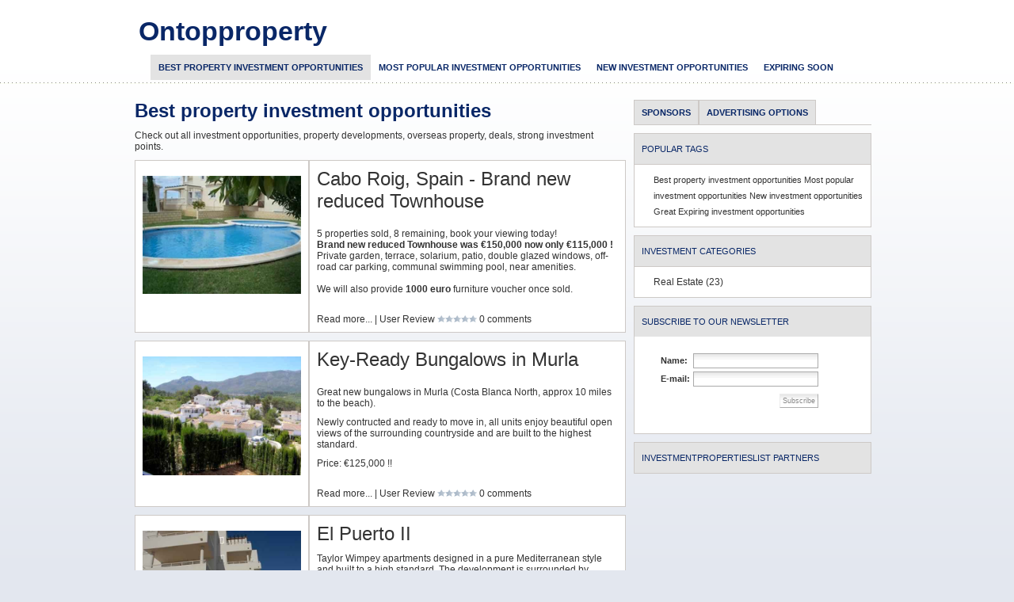

--- FILE ---
content_type: text/html; charset=UTF-8
request_url: http://ontopproperty.co.uk/
body_size: 5121
content:
<!DOCTYPE html PUBLIC "-//W3C//DTD XHTML 1.0 Transitional//EN" "http://www.w3.org/TR/xhtml1/DTD/xhtml1-transitional.dtd">
<html xmlns="http://www.w3.org/1999/xhtml">
<head>
<title>Investment Properties, Property List, Overseas Property</title>
<meta name="google-site-verification" content="TKbrf6l3oJHZao6yYgFAbwxSIqtqzIUFdYyhFQpdspI" />
<meta name="y_key" content="ce190633a137678d">
<meta http-equiv="Content-Type" content="text/html; charset=iso-8859-1" />
<link rel="stylesheet" type="text/css"  href="http://ontopproperty.co.uk/css/style.css" media="screen" />
<!--	<link rel="alternate" type="application/rss+xml" title="RSS 2.0" href="feed/" />-->
<meta http-equiv="cache-control" content="no-cache" />
<meta name="description" content="Best Promotions, Adverts and Free Offers, best deals, biggest discounts, fantastic online savings" />
<meta name="keywords" content="promotions, adverts, free offers, best deals, discounts, online savings" />
<meta name="abstract" content="Best Promotions, Adverts and Free Offers" />
<meta name="Copyright" content="Copyright (c) 2010 InvestmentPropertiesList.com" />
<meta name="Author" content="Best Promotions (admin@investmentpropertieslist.com)" />

<!--[if IE]>
<style type="text/css">
body { behavior:url("http://ontopproperty.co.uk/js/csshover2.htc"); }
</style>
<![endif]-->
<link rel='index' title='Best C' href='http://ontopproperty.co.uk/' />
<link rel="stylesheet" type="text/css" href="http://ontopproperty.co.uk/css/minimal.css" />
<script type="text/javascript" src="http://ontopproperty.co.uk/js/jquery-1.4.2.min.js"></script>
<script type="text/javascript" src="http://ontopproperty.co.uk/js/js-equal-heights.js"></script>

</head>
<body id="home">
<div id="header">
<div class="entry" style="width: 930px; margin:0 auto; text-align:left;"><h2 style="font-size: 34px;">Ontopproperty</h2></div>
<ul>
  <li class="current_page_item"><h1><a href="http://ontopproperty.co.uk/" title="Best property investment opportunities">Best property investment opportunities</a></h1></li>
<li class="page_item"><a href="http://ontopproperty.co.uk/most-popular/" title="Most popular investment opportunities">Most popular investment opportunities</a></li>
<li class="page_item"><a href="http://ontopproperty.co.uk/new/" title="New investment opportunities">New investment opportunities</a></li>
<li class="page_item"><a href="http://ontopproperty.co.uk/expiring-soon/" title="Expiring soon investment opportunities">Expiring soon</a></li>
<!--<li class="rss"><a href="feed/" rel="alternate" type="application/rss+xml" title="Subscribe to Feed">Feed</a></li>-->
</ul></div><div id="wrapper"><div id="container">
<div class="entry"><h2>Best property investment opportunities</h2><p>Check out all investment opportunities, property developments, overseas property, deals, strong investment points.</p></div>
  <div id="content">


<div class="thumbnail">
<div class="border  columnEP62" id="ximage62">
<p><a target="_blank" href="http://ontopproperty.co.uk/cabo-roig-spain-brand-new-reduced-townhouse-1-promotion/" title=""><img width="200" src="http://ontopproperty.co.uk/promotion-gallery/4d72f650710c2b.jpg" style="width: 200px;" alt="Cabo Roig, Spain - Brand new reduced Townhouse" /></a></p><br />
<!--<a href="category/corporate-designs/" title="View all posts in Corporate Design" rel="category tag">Corporate Design</a>-->
</div>
</div>
<div  class="thumbnail-desc">
<div class="border columnEP62">
<h2><a title="" rel="bookmark" href="http://ontopproperty.co.uk/cabo-roig-spain-brand-new-reduced-townhouse-1-promotion/">Cabo Roig, Spain - Brand new reduced Townhouse</a></h2>
<p>
<p>5 properties sold, 8 remaining, book your viewing today!</p>
<strong> Brand new reduced Townhouse was &euro;150,000 now only &euro;115,000 !</strong> <br />
Private garden, terrace, solarium, patio, double glazed windows, off-road car parking, communal swimming pool, near amenities.<br />
<br />
We will also provide<strong> 1000 euro</strong> furniture voucher once sold.</p>
<br />
<a class="continue-reading" href="http://ontopproperty.co.uk/cabo-roig-spain-brand-new-reduced-townhouse-1-promotion/" title="Cabo Roig, Spain - Brand new reduced Townhouse">Read more...</a> |
User Review <img src="http://ontopproperty.co.uk/images/star_empty.gif"/><img src="http://ontopproperty.co.uk/images/star_empty.gif"/><img src="http://ontopproperty.co.uk/images/star_empty.gif"/><img src="http://ontopproperty.co.uk/images/star_empty.gif"/><img src="http://ontopproperty.co.uk/images/star_empty.gif"/> <a href="http://ontopproperty.co.uk/cabo-roig-spain-brand-new-reduced-townhouse-1-promotion/" title="Cabo Roig, Spain - Brand new reduced Townhouse">0 comments</a>

</div>
</div>
<script type="text/javascript">
	$(document).ready(function(){
	    $('.columnEP62').equalHeight();
    	});
</script>

<div class="thumbnail">
<div class="border  columnEP63" id="ximage63">
<p><a target="_blank" href="http://ontopproperty.co.uk/key-ready-bungalows-in-murla-promotion/" title=""><img width="200" src="http://ontopproperty.co.uk/promotion-gallery/4d72fe6f67495b.jpg" style="width: 200px;" alt="Key-Ready Bungalows in Murla" /></a></p><br />
<!--<a href="category/corporate-designs/" title="View all posts in Corporate Design" rel="category tag">Corporate Design</a>-->
</div>
</div>
<div  class="thumbnail-desc">
<div class="border columnEP63">
<h2><a title="" rel="bookmark" href="http://ontopproperty.co.uk/key-ready-bungalows-in-murla-promotion/">Key-Ready Bungalows in Murla</a></h2>
<p>
<p>Great new bungalows in Murla (Costa Blanca North, approx 10 miles to the beach). </p>
<p>Newly  contructed and ready to move in, all units enjoy beautiful open views  of the surrounding countryside and are built to the highest standard.</p>
<p>Price: &euro;125,000 !! </p></p>
<br />
<a class="continue-reading" href="http://ontopproperty.co.uk/key-ready-bungalows-in-murla-promotion/" title="Key-Ready Bungalows in Murla">Read more...</a> |
User Review <img src="http://ontopproperty.co.uk/images/star_empty.gif"/><img src="http://ontopproperty.co.uk/images/star_empty.gif"/><img src="http://ontopproperty.co.uk/images/star_empty.gif"/><img src="http://ontopproperty.co.uk/images/star_empty.gif"/><img src="http://ontopproperty.co.uk/images/star_empty.gif"/> <a href="http://ontopproperty.co.uk/key-ready-bungalows-in-murla-promotion/" title="Key-Ready Bungalows in Murla">0 comments</a>

</div>
</div>
<script type="text/javascript">
	$(document).ready(function(){
	    $('.columnEP63').equalHeight();
    	});
</script>

<div class="thumbnail">
<div class="border  columnEP64" id="ximage64">
<p><a target="_blank" href="http://ontopproperty.co.uk/el-puerto-ii-promotion/" title=""><img width="200" src="http://ontopproperty.co.uk/promotion-gallery/4d72ff7ea1e11b.jpg" style="width: 200px;" alt="El Puerto II" /></a></p><br />
<!--<a href="category/corporate-designs/" title="View all posts in Corporate Design" rel="category tag">Corporate Design</a>-->
</div>
</div>
<div  class="thumbnail-desc">
<div class="border columnEP64">
<h2><a title="" rel="bookmark" href="http://ontopproperty.co.uk/el-puerto-ii-promotion/">El Puerto II</a></h2>
<p>
Taylor Wimpey apartments designed in a pure Mediterranean style and  built to a high standard. The development is surrounded by generous  gardens with native Balearic plants, 3 communal swimming pools and is  situated close to the glamorous Marina<br />
<br />
<p><strong>EL PUERTO II - A NEW TAYLOR WIMPEY RESIDENTIAL COMPLEX</strong></p>
<p>This  new complex is situated in Cala D'Or on the South East coast of  Mallorca, close to the glamorous Marina de Cala D'Or, one of the best  known marinas on the island. The apartments are built to Taylor</p></strong></p>...</p>
<br />
<a class="continue-reading" href="http://ontopproperty.co.uk/el-puerto-ii-promotion/" title="El Puerto II">Read more...</a> |
User Review <img src="http://ontopproperty.co.uk/images/star_empty.gif"/><img src="http://ontopproperty.co.uk/images/star_empty.gif"/><img src="http://ontopproperty.co.uk/images/star_empty.gif"/><img src="http://ontopproperty.co.uk/images/star_empty.gif"/><img src="http://ontopproperty.co.uk/images/star_empty.gif"/> <a href="http://ontopproperty.co.uk/el-puerto-ii-promotion/" title="El Puerto II">0 comments</a>

</div>
</div>
<script type="text/javascript">
	$(document).ready(function(){
	    $('.columnEP64').equalHeight();
    	});
</script>

<div class="thumbnail">
<div class="border  columnEP65" id="ximage65">
<p><a target="_blank" href="http://ontopproperty.co.uk/los-robles-de-los-arqueros-2-promotion/" title=""><img width="200" src="http://ontopproperty.co.uk/promotion-gallery/4d73012da4520b.jpg" style="width: 200px;" alt="Los Robles de los Arqueros 2" /></a></p><br />
<!--<a href="category/corporate-designs/" title="View all posts in Corporate Design" rel="category tag">Corporate Design</a>-->
</div>
</div>
<div  class="thumbnail-desc">
<div class="border columnEP65">
<h2><a title="" rel="bookmark" href="http://ontopproperty.co.uk/los-robles-de-los-arqueros-2-promotion/">Los Robles de los Arqueros 2</a></h2>
<p>
New Taylor Wimpey development phase of 2 and 3 bedroom Meditteranean  style apartments situated at the prestigious Los Arqueros Golf and  Country Club. The complex has a natural charm with stunning sea and golf  views, wide streets and beautiful gardens.<br />
<p>NEW TAYLOR WIMPEY LUXURY 2 AND 3 BEDROOM APARTMENTS</p>
<p>Los Robles  de los Arqueros (Phase 2) is a new Taylor Wimpey development situated in  one of the best areas of Marbella, the prestigious Los Arqueros Golf  and Country Club. The residential complex has a natural charm with  stunning</p>...</p>
<br />
<a class="continue-reading" href="http://ontopproperty.co.uk/los-robles-de-los-arqueros-2-promotion/" title="Los Robles de los Arqueros 2">Read more...</a> |
User Review <img src="http://ontopproperty.co.uk/images/star_empty.gif"/><img src="http://ontopproperty.co.uk/images/star_empty.gif"/><img src="http://ontopproperty.co.uk/images/star_empty.gif"/><img src="http://ontopproperty.co.uk/images/star_empty.gif"/><img src="http://ontopproperty.co.uk/images/star_empty.gif"/> <a href="http://ontopproperty.co.uk/los-robles-de-los-arqueros-2-promotion/" title="Los Robles de los Arqueros 2">0 comments</a>

</div>
</div>
<script type="text/javascript">
	$(document).ready(function(){
	    $('.columnEP65').equalHeight();
    	});
</script>

<div class="thumbnail">
<div class="border  columnEP66" id="ximage66">
<p><a target="_blank" href="http://ontopproperty.co.uk/3-bed-villa-in-moraira-promotion/" title=""><img width="200" src="http://ontopproperty.co.uk/promotion-gallery/4d73035242aa2b.jpg" style="width: 200px;" alt="3 bed Villa in Moraira" /></a></p><br />
<!--<a href="category/corporate-designs/" title="View all posts in Corporate Design" rel="category tag">Corporate Design</a>-->
</div>
</div>
<div  class="thumbnail-desc">
<div class="border columnEP66">
<h2><a title="" rel="bookmark" href="http://ontopproperty.co.uk/3-bed-villa-in-moraira-promotion/">3 bed Villa in Moraira</a></h2>
<p>
A detached villa on a private plot in a popular location close to  Moraira, with great views over the lush, green valley to the sea. It is a  short walk to the local Tabaira bars, supermarket and restaurants. The  plot has two driveways, one to the main entrance of the villa, the other  leads to the separate guest suite on the lower level. Both provide  ample parking for all types of vehicles.<br />
<br />
There is also a pool terrace  with a private pool and poolside shower. The remainder of the grounds  have mature plants and trees. <br />
The...</p>
<br />
<a class="continue-reading" href="http://ontopproperty.co.uk/3-bed-villa-in-moraira-promotion/" title="3 bed Villa in Moraira">Read more...</a> |
User Review <img src="http://ontopproperty.co.uk/images/star_empty.gif"/><img src="http://ontopproperty.co.uk/images/star_empty.gif"/><img src="http://ontopproperty.co.uk/images/star_empty.gif"/><img src="http://ontopproperty.co.uk/images/star_empty.gif"/><img src="http://ontopproperty.co.uk/images/star_empty.gif"/> <a href="http://ontopproperty.co.uk/3-bed-villa-in-moraira-promotion/" title="3 bed Villa in Moraira">0 comments</a>

</div>
</div>
<script type="text/javascript">
	$(document).ready(function(){
	    $('.columnEP66').equalHeight();
    	});
</script>

<div class="thumbnail">
<div class="border  columnEP67" id="ximage67">
<p><a target="_blank" href="http://ontopproperty.co.uk/exclusive-3-bed-house-in-la-herradura-promotion/" title=""><img width="200" src="http://ontopproperty.co.uk/promotion-gallery/4d7304844c6dbb.jpg" style="width: 200px;" alt="Exclusive 3 Bed House in La Herradura" /></a></p><br />
<!--<a href="category/corporate-designs/" title="View all posts in Corporate Design" rel="category tag">Corporate Design</a>-->
</div>
</div>
<div  class="thumbnail-desc">
<div class="border columnEP67">
<h2><a title="" rel="bookmark" href="http://ontopproperty.co.uk/exclusive-3-bed-house-in-la-herradura-promotion/">Exclusive 3 Bed House in La Herradura</a></h2>
<p>
<p><strong>A fantastic modern townhouse in a great location. Walking distance to the beach, uninterrupted views of the sea &amp; marina.&nbsp; </strong></p>
<p><strong>Finished  to a very high standard and ready to move, the house is spread over&nbsp;3  floors, with&nbsp;3 bedrooms, 2 living rooms, 2 bathrooms.</strong> </p>
<p><em>Interior:</em> </p>
<p>-  2 Living rooms,&nbsp;&nbsp;separate kitchen: fully fitted and fully equipped.&nbsp; 3  double bedrooms, 2 Bathroom(s),&nbsp;1 guest W.C., Utility room, Study/Office</p>
<p><em>Exterior:</em></p></strong></p></strong></p></em></p></em>...</p>
<br />
<a class="continue-reading" href="http://ontopproperty.co.uk/exclusive-3-bed-house-in-la-herradura-promotion/" title="Exclusive 3 Bed House in La Herradura">Read more...</a> |
User Review <img src="http://ontopproperty.co.uk/images/star_empty.gif"/><img src="http://ontopproperty.co.uk/images/star_empty.gif"/><img src="http://ontopproperty.co.uk/images/star_empty.gif"/><img src="http://ontopproperty.co.uk/images/star_empty.gif"/><img src="http://ontopproperty.co.uk/images/star_empty.gif"/> <a href="http://ontopproperty.co.uk/exclusive-3-bed-house-in-la-herradura-promotion/" title="Exclusive 3 Bed House in La Herradura">0 comments</a>

</div>
</div>
<script type="text/javascript">
	$(document).ready(function(){
	    $('.columnEP67').equalHeight();
    	});
</script>

<div class="thumbnail">
<div class="border  columnEP68" id="ximage68">
<p><a target="_blank" href="http://ontopproperty.co.uk/ses-planelles-aguiablava-promotion/" title=""><img width="200" src="http://ontopproperty.co.uk/promotion-gallery/4db0af3515563b.jpg" style="width: 200px;" alt="SES PLANELLES - Aguiablava" /></a></p><br />
<!--<a href="category/corporate-designs/" title="View all posts in Corporate Design" rel="category tag">Corporate Design</a>-->
</div>
</div>
<div  class="thumbnail-desc">
<div class="border columnEP68">
<h2><a title="" rel="bookmark" href="http://ontopproperty.co.uk/ses-planelles-aguiablava-promotion/">SES PLANELLES - Aguiablava</a></h2>
<p>
This magnificent water front residence is situated overlooking the picturesque harbour of Aigua Blava.<br />
The beautiful landscaped gardens drop down to the water's edge, while the seawater pool has been carefully constructed on the rocks to the sea.</p>
<br />
<a class="continue-reading" href="http://ontopproperty.co.uk/ses-planelles-aguiablava-promotion/" title="SES PLANELLES - Aguiablava">Read more...</a> |
User Review <img src="http://ontopproperty.co.uk/images/star_empty.gif"/><img src="http://ontopproperty.co.uk/images/star_empty.gif"/><img src="http://ontopproperty.co.uk/images/star_empty.gif"/><img src="http://ontopproperty.co.uk/images/star_empty.gif"/><img src="http://ontopproperty.co.uk/images/star_empty.gif"/> <a href="http://ontopproperty.co.uk/ses-planelles-aguiablava-promotion/" title="SES PLANELLES - Aguiablava">0 comments</a>

</div>
</div>
<script type="text/javascript">
	$(document).ready(function(){
	    $('.columnEP68').equalHeight();
    	});
</script>

<div class="thumbnail">
<div class="border  columnEP69" id="ximage69">
<p><a target="_blank" href="http://ontopproperty.co.uk/offplan-development-in-biscarosse-plagne-promotion/" title=""><img width="200" src="http://ontopproperty.co.uk/promotion-gallery/4db0b29b88ebeb.jpg" style="width: 200px;" alt="Offplan Development in Biscarosse Plagne" /></a></p><br />
<!--<a href="category/corporate-designs/" title="View all posts in Corporate Design" rel="category tag">Corporate Design</a>-->
</div>
</div>
<div  class="thumbnail-desc">
<div class="border columnEP69">
<h2><a title="" rel="bookmark" href="http://ontopproperty.co.uk/offplan-development-in-biscarosse-plagne-promotion/">Offplan Development in Biscarosse Plagne</a></h2>
<p>
Set in an exceptional location right on the sea front, the residence offers apartments with balconies or terraces and garages, and comes with a swimming pool, hot tub and sauna, in the prestigious resort of Biscarrosse...</p>
<br />
<a class="continue-reading" href="http://ontopproperty.co.uk/offplan-development-in-biscarosse-plagne-promotion/" title="Offplan Development in Biscarosse Plagne">Read more...</a> |
User Review <img src="http://ontopproperty.co.uk/images/star_empty.gif"/><img src="http://ontopproperty.co.uk/images/star_empty.gif"/><img src="http://ontopproperty.co.uk/images/star_empty.gif"/><img src="http://ontopproperty.co.uk/images/star_empty.gif"/><img src="http://ontopproperty.co.uk/images/star_empty.gif"/> <a href="http://ontopproperty.co.uk/offplan-development-in-biscarosse-plagne-promotion/" title="Offplan Development in Biscarosse Plagne">0 comments</a>

</div>
</div>
<script type="text/javascript">
	$(document).ready(function(){
	    $('.columnEP69').equalHeight();
    	});
</script>

<div class="thumbnail">
<div class="border  columnEP70" id="ximage70">
<p><a target="_blank" href="http://ontopproperty.co.uk/yalikavak-turkey-promotion/" title=""><img width="200" src="http://ontopproperty.co.uk/promotion-gallery/4db0b33466e7ab.jpg" style="width: 200px;" alt="Yalikavak, Turkey" /></a></p><br />
<!--<a href="category/corporate-designs/" title="View all posts in Corporate Design" rel="category tag">Corporate Design</a>-->
</div>
</div>
<div  class="thumbnail-desc">
<div class="border columnEP70">
<h2><a title="" rel="bookmark" href="http://ontopproperty.co.uk/yalikavak-turkey-promotion/">Yalikavak, Turkey</a></h2>
<p>
<span style="font-size: 13px; line-height: 15px; font-family: calibri;">Sixteen  charming residences situated in a beautiful valley of Yalikavak. This  development is built in a truly unique location of natural beauty with  spectacular views across the valley and down to the Aegean Sea. </span></p>
<br />
<a class="continue-reading" href="http://ontopproperty.co.uk/yalikavak-turkey-promotion/" title="Yalikavak, Turkey">Read more...</a> |
User Review <img src="http://ontopproperty.co.uk/images/star_empty.gif"/><img src="http://ontopproperty.co.uk/images/star_empty.gif"/><img src="http://ontopproperty.co.uk/images/star_empty.gif"/><img src="http://ontopproperty.co.uk/images/star_empty.gif"/><img src="http://ontopproperty.co.uk/images/star_empty.gif"/> <a href="http://ontopproperty.co.uk/yalikavak-turkey-promotion/" title="Yalikavak, Turkey">0 comments</a>

</div>
</div>
<script type="text/javascript">
	$(document).ready(function(){
	    $('.columnEP70').equalHeight();
    	});
</script>

<div class="thumbnail">
<div class="border  columnEP71" id="ximage71">
<p><a target="_blank" href="http://ontopproperty.co.uk/french-leaseback-in-cancale-promotion/" title=""><img width="200" src="http://ontopproperty.co.uk/promotion-gallery/4db0b3cebc7a0b.jpg" style="width: 200px;" alt="French Leaseback in Cancale" /></a></p><br />
<!--<a href="category/corporate-designs/" title="View all posts in Corporate Design" rel="category tag">Corporate Design</a>-->
</div>
</div>
<div  class="thumbnail-desc">
<div class="border columnEP71">
<h2><a title="" rel="bookmark" href="http://ontopproperty.co.uk/french-leaseback-in-cancale-promotion/">French Leaseback in Cancale</a></h2>
<p>
A seafront development with amazing views and stone s throw towards the ocean surrounded by a natural protected park. Facing the Rock of Cancale, this prestigious residence is located just 100 meters away forn the corniche, overlooking the Channel.</p>
<br />
<a class="continue-reading" href="http://ontopproperty.co.uk/french-leaseback-in-cancale-promotion/" title="French Leaseback in Cancale">Read more...</a> |
User Review <img src="http://ontopproperty.co.uk/images/star_empty.gif"/><img src="http://ontopproperty.co.uk/images/star_empty.gif"/><img src="http://ontopproperty.co.uk/images/star_empty.gif"/><img src="http://ontopproperty.co.uk/images/star_empty.gif"/><img src="http://ontopproperty.co.uk/images/star_empty.gif"/> <a href="http://ontopproperty.co.uk/french-leaseback-in-cancale-promotion/" title="French Leaseback in Cancale">0 comments</a>

</div>
</div>
<script type="text/javascript">
	$(document).ready(function(){
	    $('.columnEP71').equalHeight();
    	});
</script>

<div class="clear"></div>
<div class="navigation"> <a href="http://ontopproperty.co.uk/index/pag/2/"  title="Previous Page">Previous</a></div>
</div><!-- #content -->
</div><!-- #container -->

<div id="sidebar-wrap">
<div id="primary" class="sidebar">
<ul>
<li class="ads-125x125">
<div class="sidebar-block-captions">
<div class="text main">Sponsors</div>
<div class="text main">Advertising Options</div>
</div>

</li>
<li>
<h3>Popular Tags</h3>
<ul>
<li><a href='http://ontopproperty.co.uk/' class='tag-link-30' title='Best property investment opportunities' style='font-size: 8pt;'>Best property investment opportunities</a>
<a href='http://ontopproperty.co.uk/most-popular/' class='tag-link-37' title='Most popular investment opportunities' style='font-size: 8pt;'>Most popular investment opportunities</a>

<a href='http://ontopproperty.co.uk/new/' class='tag-link-5' title='New investment opportunities' style='font-size: 8pt;'>New investment opportunities</a>
<a href='http://ontopproperty.co.uk/expiring-soon/' class='tag-link-111' title='Great Expiring investment opportunities' style='font-size: 8pt;'>Great Expiring investment opportunities</a>

</ul></li>
<li id="categories">
<h3>Investment Categories</h3>
<ul>
<li class="cat-item cat-item-117"><a href="http://ontopproperty.co.uk/real-estate-promotions/" title="Real Estate">Real Estate</a> (23)</li>
  
</ul>
</li>
</ul>
</div><!-- #primary -->


<div id="secondary" class="sidebar">
<ul>
</ul>
</div><!-- #secondary -->

<div id="tertiary" class="sidebar">
<ul>
<li id="linkcat-9" class="linkcat">
<h3>Subscribe to Our Newsletter</h3>
<ul class="xoxo blogroll">
                                         <form name="oemProSubscription" method="post" action="" style="display: inline" class="cform">
                                          <div class="newsletter_box">
                                            <label for="label"><span class="textmain">
                                            </label>
                                            <label for="e-mail" title="Camp obligatoriu"><span class="textmain"><strong> </strong></span>                                            </label>
                                            <table border="0">
                                              <tr>
                                                <td><strong class="f1">Name:</strong>  </td>
                                                <td> <input type="text" name="name" style="width:150px" /></td>
                                              </tr>
                                              <tr>
                                                <td><strong class="f1">E-mail:</strong></td>
                                                <td><input type="text" name="email"  style="width:150px" /></td>
                                              </tr>
                                              <tr>
                                                <td colspan="2">
                                                  <div align="right">
                                                    <input name="submit" type="submit" style="margin-top:5px; margin-left:5px; " class="sendbutton" value="Subscribe"/>
                                                </div></td>
                                              </tr>
                                            </table>
                                          
                                            <input type="hidden" name="newsletter" value="1" />

                                          </div>
                                        </form>
										<br />
									

</ul>
</li>
</ul>
<ul>
<li id="linkcat-9" class="linkcat">
<h3>InvestmentPropertiesList Partners</h3>
<ul class="xoxo blogroll">
</ul>
</li>
</ul>
</div><!-- #tertiary --></div><!-- #sidebar-wrap -->
<div class="clear"></div>
<div id="footer">Copyright 2008 - 2010 
<strong><a title="Investment Properties, Property List, Overseas Property" href="http://ontopproperty.co.uk/">Best property investment opportunities</a></strong> | <a title="Privacy Policy" href="http://ontopproperty.co.uk/privacy-policy-info/">Privacy Policy</a>
<br /><br />
<div style="clear:left">
</div>

</div>
&nbsp;</div><!-- #wrapper -->
</body>
</html>


--- FILE ---
content_type: text/css
request_url: http://ontopproperty.co.uk/css/style.css
body_size: 2837
content:
form,p,hr,dl,dd,blockquote,address,h6,h5,h4,h3,h2,h1,body,.clear,#header ul li.search form#searchform,#header ul li.search form#searchform input,.thumb-menu ul,.sidebar form input,.sidebar ul,.sidebar ul ul li,.sidebar ul li.ads-125x125,#comments ol,#comments ol li{margin:0}

form,p,hr,dl,dd,blockquote,address,h6,h5,h4,h3,h2,h1,body,.clear,#header ul,.thumb-menu ul,.sidebar ul,#comments ol{padding:0}

h6,h5,h4,h3,h2,h1,table,textarea,input,form,body{font:12px arial,helvetica,sans-serif}

body,#respond textarea,#respond input{font-size:12px}

body,#header,table#wp-calendar td,table#wp-calendar th{text-align:center}

body{vertical-align:top; background:url("../images/bg_gradWhite.png") repeat-x scroll 0 0 #E3E7EF;}

body,a{color:#333}

table,textarea,input,form,small,#header ul,#header ul li h1,.navigation,.sidebar ul li h3,.sidebar ul li .sidebar-block-captions .text,#comments h3{font-size:11px}

a,#header ul li a,.thumb-menu ul li a,.wp-pagenavi .extend,.wp-pagenavi .current,.wp-pagenavi .pages,.navigation a{text-decoration:none}

a:hover,.thumb-menu ul li a:hover,.navigation a:hover{text-decoration:underline}

a img,.sidebar ul ul li,.sidebar ul ul ul,.sidebar ul ul ul li,.sidebar ul li.ads-125x125{border:0}

p,dl,address,#header,.entry h6,.entry h5,.entry h4,.entry h3,.entry h2{padding:10px 0 0}

blockquote,#container,.form-label,.form-textarea{margin:10px 0 0}

blockquote{border-top:2px solid #cdc9c6}

blockquote,#header,#comments h3#comments-count,#respond { background:url("../images/dotted.png") repeat-x scroll left bottom transparent;}

blockquote p,#header ul li a,.wp-pagenavi .extend,.wp-pagenavi .current,.wp-pagenavi .pages,.navigation a,#comments .nocomments,#comments h3#comments-count,#comments ol li,#respond{padding:10px}

blockquote blockquote{margin:0 10px}

blockquote blockquote,.thumbnail,.post,.wp-pagenavi .extend,.wp-pagenavi .current,.wp-pagenavi .pages,.navigation a,.sidebar form input,.sidebar ul li,.sidebar ul li.ads-125x125 img,#comments,#respond textarea,#respond input{background:#fff}

p img{max-width:100%}

img.centered,#header ul li a,#header ul li.search form#searchform,.thumbnail .thumb-image,.thumbnail:hover .thumb-menu,.sidebar ul ul li{display:block}

img.centered{margin-left:auto;margin-right:auto}

img.alignleft{margin:3px 10px 2px 0}

img.alignright{margin:3px 0 2px 10px}

img.alignright,img.alignleft,#content,#sidebar-wrap,#footer,#header ul li,#header ul li h1,.thumbnail,.navigation,.wp-pagenavi .extend,.wp-pagenavi .current,.wp-pagenavi .pages,.navigation a,.sidebar ul li,.sidebar ul li .sidebar-block-captions,.sidebar ul li.ads-125x125 a.banner{display:inline}

.alignleft,#header,#container,#content,#sidebar-wrap,.sidebar,#footer,#header ul li,.thumbnail,.navigation,.wp-pagenavi .extend,.wp-pagenavi .current,.wp-pagenavi .pages,.navigation a,.sidebar ul li,.sidebar ul li .sidebar-block-captions,.sidebar ul li .sidebar-block-captions .text,.sidebar ul li.ads-125x125 a.banner{float:left}

.alignright,#header ul li.search{float:right}

.clear{clear:both}

#header,table#wp-calendar{width:100%}

#header{border-bottom:1px solid #fcfff4}

#wrapper,#container{width:940px}

#wrapper{margin:0  auto}

#wrapper,#footer,#header ul{text-align:left}

#content {width:625px;margin:0 320px 0 0}

#sidebar-wrap,.sidebar{width:320px}

#sidebar-wrap{margin:10px 0 0 -320px}

#footer,#header ul{width:900px}

#footer{margin:20px 20px 0;padding:0 0 20px}

#header ul{margin:10px auto auto auto; }

#header ul,.thumb-menu ul,.sidebar ul,#comments ol{list-style-type:none}

#header ul,.navigation,.sidebar ul li h3,.sidebar ul li .sidebar-block-captions .main,#comments h3{text-transform:uppercase}

#header ul li a,.entry h2,.navigation,.sidebar ul li .sidebar-block-captions .main,#comments span.comment-author{font-weight:bold}

#header ul li a,#header ul li a:hover,#header ul li.current_page_item a,.thumb-menu ul li a,.sidebar ul li h3,.sidebar ul li .sidebar-block-captions .text{color:#092767}

#header ul li a:hover,#header ul li.current_page_item a,.sidebar ul li h3,.sidebar ul li .sidebar-block-captions .text{background:#E3E3E3}

#header ul li.rss a{padding:10px 10px 10px 25px;background:url(images/icon_rss.png) no-repeat 10px center}

#header ul li.rss a:hover{background:#E3E3E3 url(images/icon_rss.png) no-repeat 10px center}

#header ul li.search form#searchform{padding:5px 0 0}

#header ul li.search form#searchform input{padding:3px;border:1px solid #0e3a65}

#header ul li.search form#searchform input#s{background:#fff no-repeat right center}

.thumbnail{width:220px;margin:10px 0 0 0; clear:left;}

.thumbnail .thumb-image{width:280px;height:125px}

.thumbnail .thumb-image,.sidebar ul li.ads-125x125 a.banner{overflow:hidden}

.featured,.navigation{width:610px}

.featured .thumb-image{width:590px;height:280px}

.thumbnail:hover{position:relative}

.thumbnail .thumb-menu{display:none}

.thumbnail:hover .thumb-menu{position:absolute;top:40px;left:40px;z-index:100;white-space:nowrap}

.thumb-menu ul{border:5px solid #fff;background:#000;color:#ccc}

.thumb-menu ul li{padding:5px 9px;border-bottom:1px solid #333}

.border,.post,.wp-pagenavi .extend,.wp-pagenavi .current,.wp-pagenavi .pages,.navigation a,.sidebar ul li h3,.sidebar ul ul,.sidebar ul li .sidebar-block-captions .text,.sidebar ul li.ads-125x125 img,#calendar_wrap,.sidebar ul li#search form#searchform,#comments,#respond textarea,#respond input{border:1px solid #cdc9c6}

.border,.post,.sidebar ul li h3, #comments,.sidebar ul li .sidebar-block-captions .text,.sidebar ul li.ads-125x125 img,#calendar_wrap,.sidebar ul li#search form#searchform{padding:9px}

.post,.navigation,.sidebar ul li,.sidebar ul li.ads-125x125 .sidebar-block-captions,.sidebar ul li.ads-125x125 a.banner,#comments{margin:10px 0 0 10px}

.post h2{font-size:24px;font-weight:normal}

.entry h2{font-size:16px}

.entry h3{font-size:14px}

.post-ratings,.entry-meta{padding:9px 0  0}

.entry-meta,.sidebar ul li h3,.sidebar ul ul li,#comments h3,#comments ol li{line-height:20px}

.wp-pagenavi .extend,.wp-pagenavi .current,.wp-pagenavi .pages,.navigation a{margin:0 5px 0 0}

.sidebar form input,#respond textarea,#respond input{padding:4px}

.sidebar form input{border:1px solid #d7e4c0}

.sidebar ul li,.sidebar ul li .sidebar-block-captions{width:300px}

.sidebar ul li h3,.sidebar ul li .sidebar-block-captions .text{border-bottom:0}

.sidebar ul ul{border-top:0}

.sidebar ul ul li{float:none;width:auto;padding:9px 9px 9px 24px;border-top:1px solid #cdc9c6}

.sidebar ul ul ul li{background:none;padding:0 0 0 9px}

.sidebar ul li .sidebar-block-captions{border-bottom:1px solid #cdc9c6}

.sidebar ul li .sidebar-block-captions .sub{border-left:0}

.sidebar ul li.ads-125x125{width:310px;background:transparent}

.sidebar ul li.ads-125x125 a.banner{width:145px;height:145px}

#calendar_wrap,.sidebar ul li#search form#searchform{border-top:1px solid #d7e4c0}

.sidebar ul li#search form#searchform input#s{width:68%}

.sidebar ul li#search form#searchform input#searchsubmit{width:25%}

table#wp-calendar td,table#wp-calendar th{padding:8px 0;background:#fcfcfc}

#comments .nocomments{line-height:22px}

#comments h3#comments-count,#comments ol li{border-bottom:1px solid #d7e4c0}

#respond textarea#comment,#respond input#url,#respond input#email,#respond input#author{width:60%}

.form-label{padding:5px}



.entry {
	width:600px;
	
	}

.thumbnail-desc { width:400px;
margin:10px 0 0 0;
float:left;
display:inline;
background-color:#FFF;

}


.thumbnail-desc h2 {
font-size:24px;
}


.entry h2 {
font-size:24px;
}



.entry h2, .entry h3 {
color:#092767;
}

#header {

height:95px;
	
	}

.path {
	padding-left:20px;
	font-size:9px;
	}
	
.carousel-pagination p {
padding:0px !important;
	
	}
	
.post_comment input.submit {
border:medium none;
cursor:pointer;
display:block;
height:24px;
padding:0;
width:142px;
}

.newsletter_box {
padding:10px 30px 15px 30px;
	
}

.logoimage {
	padding-right:730px;
	
	}
	
/*from style 2	*/

#content_det {width:625px;margin:0 0 0 320px}

#image{

height: auto;
text-align: center;
width: 590px;
padding: 0px;
}

#image img {
border: 1px solid #CDC9C6;
}

.thumb{
float:left;
margin-right:10px;
margin-top:10px;}

#content_det ul li {
list-style:none;
	
	}


#req_det { margin-top:10px;}

#right_content {position: relative; float: right; width: 600px;}
#right_content h1 {padding: 0 0 13px 0;}

#nav {background-color:#050f2e;}
#nav ul {background:transparent no-repeat scroll center bottom; border-right:1px solid black; color:#F1E8C1;}
#nav {width:600px; background:url("../images/navbar.jpg") no-repeat; overflow:hidden; text-transform:uppercase; font-size:130%; font-weight:bold;}
#nav ul {margin:0; padding:0; list-style:none; padding-top:10px; padding-left:20px}
#nav ul li {display:inline; margin:0;;}

.box {min-height:1px;}
.box:after {display:block; visibility:hidden; clear:both; line-height:0; font-size:0; content:".";}

#photos {font-size:0;}
#photos img {display:block; float:left; width:140px; height: 105px; border:1px #222 solid; margin-right:7px; margin-bottom:8px}
.clear {height: 0px; clear: both;}
.nom { margin:0!;}

#left_content {clear: left; float: left; width: 298px; min-height: 253px; padding: 21px 13px 0px 12px; background: url("../images/left_content_bgr3.png") 0 0 repeat-x; border: 1px solid #CDC9C6;}
#left_content p { color: #000; }
#left_content p a {font: normal 14px/24px 'Trebuchet MS', Tahoma, Verdana, Arial, Helvetica, sans-serif; color: #545252;  text-decoration: none;  }
#left_content p a:hover {font: normal 14px/24px 'Trebuchet MS', Tahoma, Verdana, Arial, Helvetica, sans-serif; color: #000; text-decoration: underline; }

a#res_now3, a#res_now  {padding: 3px 20px; height: 22px; text-transform: uppercase; font: bold 16px/28px 'Trebuchet MS', Tahoma, Verdana, Arial, Helvetica, sans-serif; text-decoration: none; color: #F1E8C1; background: url("../images/res_now_bgr.gif") 0 0 repeat-x;}
a#res_now3:hover { padding: 3px 20px; height: 22px; text-transform: uppercase; font: bold 16px/28px 'Trebuchet MS', Tahoma, Verdana, Arial, Helvetica, sans-serif; text-decoration: none; color: #000; background: url("../images/res_now_over_bgr.gif") 0 0 repeat-x; }

#formsubmit {
	background:url("../images/res_now_bgr.gif") repeat-x scroll 0 0 transparent;
	color:#FFFFFF;
	font:bold 16px/28px 'Trebuchet MS',Tahoma,Verdana,Arial,Helvetica,sans-serif;
	height:28px;
	padding:0px 20px 3px 20px;
	text-decoration:none;
	text-transform:uppercase;
	margin-bottom:12px;
	border:none;
}


.p_container {padding-left:20px; padding-right:20px; padding-top:20px; min-height: 497px; background: url("../images/black_transp_bgr.png") 0 0 repeat-x}
.p_container H1 {font: normal 18px/24px 'Trebuchet MS', Tahoma, Verdana, Arial, Helvetica, sans-serif; color: #fff;}
.p_container UL {padding-left:20px;}

.select {border:0; padding-top:2px;}
.MenuSelect2 {border:2px #aaa solid; background:#fcfafc url(images/form-back.gif) repeat-x top left; margin: 5px 0px; width:295px; height:25px;}
.MenuSelect3 {border:2px #aaa solid; background:#fcfafc url(images/form-back.gif) repeat-x top left; margin: 5px 0px; width:295px; height:60px;}

--- FILE ---
content_type: text/css
request_url: http://ontopproperty.co.uk/css/minimal.css
body_size: 2388
content:
/*                                                    */

/*  main 'top-level' form elements                    */

/*                                                    */

@import "calendar.css";



.cform { 

	width: 510px; 

}



.cform fieldset	{ 

	margin-top:10px; 

	padding:5px 0 5px 0; 

	border:none;

}



.cform .cf_hidden {

	display:none; 

	border:none!important;

	background:none!important;

	padding:0!important;

	margin:0!important;

}



.cform legend { 

	margin:0;

	padding:0; 

	font:normal 18px Helvetica; 

	color: #aaa;

	letter-spacing:3px;

}



ol.cf-ol { 

	margin:0!important; 

	padding:15px 0 0 0!important; 

	border-top:1px solid #f2f2f2;

}

ol.cf-ol li	{

	background:none!important; 

	margin:5px 0!important; /*some themes may interfere otherwise*/

	padding:0; 

	list-style:none!important; 

	text-align:left;

	line-height:1.1em;

}





/*                                                    */

/* just for text-only fields (no input)               */

/*                                                    */



ol.cf-ol li.textonly {

	color:#888888;

	font-size:1em;

	letter-spacing:2px;

	margin:12px 0pt !important;

	padding:0pt 0pt 0pt 100px;

}





/*                                                    */

/* global definitions for field labels                */

/*                                                    */



.cform label {

	width:200px; 

	margin:4px 10px 0 0; 

	display:-moz-inline-box; /*for mozilla*/

	display:inline-block; /*for Opera & IE*/

	text-align:left;

	vertical-align:top;

	color: #aaa;

	font:0.9em Trebuchet MS,sans-serif;

}

.cform label span {

	width:90px; /* must be the same as above!*/

	display:block; 

}



label.cf-before {

	margin:4px 10px 0 0; 

}



label.cf-after 	{

	margin:4px 2px 0pt 6px;

	text-align:left;

	width:75px;

}



label.cf-after span {

	width:75px;

	display:block;

}



label.cf-group-after {

	margin:4px 0 0 2px;

	width:60px;

	text-align:left;

}

label.cf-group-after span {

	width:60px;

	display:block;

}



/*                                                    */

/*   FORM FIELDS general formatting                   */

/*                                                    */



.cform input,

.cform textarea,

.cform select { 

	padding:3px !important;

	border:1px solid #aaa !important; 

	font:0.9em Trebuchet MS,sans-serif;

	color:#888;

	background:#ffffff url(../images/field-bg-top.gif) repeat-x top left !important;

	vertical-align:top;

}

.cform input:hover,

.cform textarea:hover,

.cform select:hover	{

	border: 1px solid #FFCC00;

	background:#ffffff url(../images/field-bg-bottom.gif) repeat-x bottom left; 

}



.cform input:focus,

.cform textarea:focus,

.cform select:focus	{ 

	color:#666;

	background:#ffffff url(../images/field-bg-bottom.gif) repeat-x bottom left; 

}



.cform textarea,

.cform input {

	width:298px; 

}

.cform select {

	width:306px; /* attempt to have equal length */

}  



.cform select.cfselectmulti	{ 

	height:7.5em; 

}



.cform textarea {

	font-family: arial;

	font-size: 0.9em;

	overflow:auto;

}



/*                                                    */

/* formatting for text:  "(required)"  & other        */

/*                                                    */



span.reqtxt,

span.emailreqtxt { 

	margin:0px 5px 7px 98px;

	display: block; 

	vertical-align:top;

	color: #aaa;

	font-size:0.7em;

	line-height:1.2em;

}





/*                                                    */

/*   radio button title                               */

/*                                                    */



ol.cf-ol li.cf-box-title {

	color:#888888;

	font-size:1em;

	letter-spacing:2px;

	margin:12px 0pt 0 !important;

	padding:0pt 0pt 0pt 100px;

}



/*                                                    */

/*   check boxes                                      */

/*                                                    */



input.cf-box-a,

input.cf-box-b 	{ 

	margin:1px 0 0 0; 

	width:16px; 

	height:22px;

	border:none!important;

	background:none!important;

}



input.cf-box-a 	{ 

	margin-left:100px; /* check with label 'width' incl. */

} 





/*                                                    */

/* check box groups                                   */

/*                                                    */



ol.cf-ol li.cf-box-group {

	padding: 0 0 5px 100px; 

} 





/*                                                    */

/*   FORM submit button                               */

/*                                                    */



p.cf-sb {

	margin: 0;

	padding:0pt 3px 0pt 0pt !important;

	text-align:right;

}

.cform input.backbutton,

.cform input.resetbutton,

.cform input.sendbutton	{ 

	width:auto;  

	padding:2px 1em; 

	margin: 0;

	font-size:0.8em;

	background:url(../images/button-bg.gif) repeat-x; 

	border:1px solid #adadad!important;

	border-left-color:#ececec!important; 

	border-top-color:#ececec!important;

}

.cform input.resetbutton {

	margin: 0 5px 0 0;

}

.cform input.backbutton {

	margin: 0 5px 0 0;

}



/*                                                    */

/*   FORM FIELDS enhanced error display               */

/*                                                    */

ol.cf-ol li.cf_li_err {

	background:#FFDFDF url(li-err-bg.png) repeat!important;

	border-color:#DF7D7D;

	border-style:solid;

	border-width:1px 0pt;

	padding:5px 0!important;

	margin:5px 0!important;

}



ol.cf-ol li ul.cf_li_text_err {

	margin:0 0 0 10px;

	padding:0;

	color:#333;

}



ol.cf-ol ul.cf_li_text_err li {

	background:url(icon-alert.png) no-repeat left 1px!important;

	list-style:none!important;

	font-weight:bold;

	text-indent:0;

	margin:0 0 2px!important;

	padding-left:15px;

}

ol.cf-ol ul.cf_li_text_err li:before {

	content:'';

}



/*                                                    */

/* 'visitor verification' related styles              */

/*                                                    */

label.secq,

label.seccap {

	vertical-align:text-bottom;

	margin-bottom:4px;

}



input.secinput {

	vertical-align:text-bottom;

}



#cforms_captcha6,

#cforms_captcha5,

#cforms_captcha4,

#cforms_captcha3,

#cforms_captcha2,

#cforms_captcha {

	height:15px;

	width:100px;

	padding: 4px 4px;

	margin: 0;

	vertical-align:text-bottom;

}



img.captcha	{

	vertical-align:text-bottom;

	margin:0 0 0 10px!important;

	padding:0!important;

	border:none!important;

	float:none!important;

}



img.captcha-reset {

	vertical-align:text-bottom;

	background:	url(captcha_reset_white.gif) no-repeat;

	margin:0 0 2px 3px;

	width:21px;

	height:21px;

	border:none;

}



img.imgcalendar {

	border:none;

}



/*                                                    */

/* change formatting of response msgs here            */

/*                                                    */



div.cf_info {

	color:#333;

	display:none;

	padding:10px 15px!important;

	width:380px;

	line-height:1.3em;

	margin:10px auto;

}

div.cf_info ol {

	margin:0;

	padding:5px 15px 0 30px;

}

div.cf_info ol li {

	padding:1px 0;

	margin:2px 0;

}

div.cf_info a	{

	color:red!important;

	text-decoration:underline!important;

}

div.success {

	background:#F9F9F9 none repeat scroll 0%;

	color:#AAAAAA;

	display:block;

}

div.failure {

	display:block;

	background:#FFDFDF url(li-err-bg.png) repeat!important;

	border-color:#DF7D7D;

	border-style:solid;

	border-width:1px 0pt;

}

div.waiting {

	background:#F9F9F9;

	color:#AAAAAA;

	display:block;

}

/*                                                    */

/*   formatting for invalid user inputs               */

/*                                                    */

.cform .cf_error { 

	color:red; 

	border:1px solid #FF0000; 

}

div.mailerr {

	display:block;

}

.mailerr,

.cform .cf_errortxt {

	color:red; 

}



/*                                                    */

/* change formatting of response msgs here            */

/*                                                    */



p.cf_info 		{

	margin:10px 0;

	text-align:center;

}

p.success 	{

	color:green;

}

p.failure 	{

	color:red;

}



/*                                                    */

/* disabled fields [disabled] does not work on IE!    */

/*                                                    */



[disabled] {

	color:#dddddd;

	border-color:#dddddd!important;

	background:none!important;

}

.disabled {

	border-color:#dddddd!important;

}



/*                                                    */

/* upload box styling                                 */

/*                                                    */



.cform input.cf_upload  {

	width:220px;

	background: #f9f9f9;

	border:1px solid #888888;

}



/*                                                    */

/*  Other: link love                                  */

/*                                                    */

.linklove {

	margin:6px auto 10px !important;

	padding:0pt 6px 0pt 0pt !important;

	text-align:right;

	width:410px;

}

.linklove a,

.linklove a:visited {

	font-size: 0.8em;

	font-family: Tahoma;

	color:#aaaaaa!important;

}





/*                                                    */

/*  Other: browser hacks                              */

/*                                                    */

*+html ol.cf-ol,

*+html ol.cf-ol li	{

	display: inline-block;  /*for ie7*/

}

* html ol.cf-ol,

* html ol.cf-ol li,

* html span.reqtxt,

* html span.emailreqtxt { 

	display: inline-block;

}

* html .cform legend { 

	position:absolute; 

	left: -8px; 

	top:0;

	margin-left:0;

}

*+html .cform legend { 

	position:absolute; 

	left: -8px;

	top:0;

	margin-left:0;

}

* html .cform fieldset {

	position: relative;

	margin-top:15px;

	padding-top:25px; 

}

*+html .cform fieldset {

	position: relative;

	margin-top:15px;

	padding-top:25px; 

}

* html img.captcha	{

	margin-bottom:1px!important;

}

*+html img.captcha	{

	margin-bottom:1px!important;

}


.f1 {
text-align:center;
	
	}


--- FILE ---
content_type: text/css
request_url: http://ontopproperty.co.uk/css/calendar.css
body_size: 717
content:
table.jCalendar {

	border: 1px solid #666;

	background: #aaa;

    border-collapse: separate;

    border-spacing: 2px;

}

table.jCalendar th {

	background: #444;

	color: #fff;

	font-weight: bold;

	padding: 3px 5px;

}

table.jCalendar td {

	background: #f0f0f0;

	color: #000;

	padding: 3px 5px;

	text-align: center;

}

table.jCalendar td.other-month {

	background: #ddd;

	color: #aaa;

}

table.jCalendar td.today {

	background: #666;

	color: #fff;

}

table.jCalendar td.selected {

	background: #f66;

	color: #fff;

}

table.jCalendar td.selected:hover {

	background: #f33;

	color: #fff;

}

table.jCalendar td:hover, table.jCalendar td.dp-hover {

	background: #fff;

	color: #000;

}

table.jCalendar td.disabled, table.jCalendar td.disabled:hover {

	background: #bbb;

	color: #888;

}



/* For the popup */



div.dp-popup {

	position: relative;

	background: #d6eafe;

	font-size: 10px;

	font-family: arial, sans-serif;

	padding: 2px;

	width: auto;

	line-height: 1.2em;

}

div#dp-popup {

	position: absolute;

	z-index: 199;

	border:2px solid #c2e0f8;

}

div.dp-popup h2 {

	font-size: 12px;

	text-align: center;

	margin: 3px 0pt 4px;

	padding: 0;

}

a#dp-close {

	font-size: 11px;

	padding: 4px 0;

	text-align: center;

	display: block;

}

a#dp-close:hover {

	text-decoration: underline;

}

div.dp-popup a {

	color: #000;

	text-decoration: none;

	padding: 3px 2px 0;

}

div.dp-popup div.dp-nav-prev {

	position: absolute;

	top: 2px;

	left: 4px;

	width: 100px;

}

div.dp-popup div.dp-nav-prev a {

	float: left;

}

/* Opera needs the rules to be this specific otherwise it doesn't change the cursor back to pointer after you have disabled and re-enabled a link */

div.dp-popup div.dp-nav-prev a, div.dp-popup div.dp-nav-next a {

	cursor: pointer;

}

div.dp-popup div.dp-nav-prev a.disabled, div.dp-popup div.dp-nav-next a.disabled {

	cursor: default;

}

div.dp-popup div.dp-nav-next {

	position: absolute;

	top: 2px;

	right: 4px;

	width: 100px;

}

div.dp-popup div.dp-nav-next a {

	float: right;

}

div.dp-popup a.disabled {

	cursor: default;

	color: #aaa;

}

div.dp-popup td {

	cursor: pointer;

}

div.dp-popup td.disabled {

	cursor: default;

}

--- FILE ---
content_type: application/javascript
request_url: http://ontopproperty.co.uk/js/js-equal-heights.js
body_size: 551
content:
// make sure the $ is pointing to JQuery and not some other library 
(function($){ 
	// add a new method to JQuery 
	$.fn.equalHeight = function() { 
		// find the tallest height in the collection 
		// that was passed in (.column) 
		tallest = 0; 
		this.each(function(){ 
			thisHeight = $(this).height(); 
			//console.log(thisHeight);
			if( thisHeight > tallest) 
			tallest = thisHeight; 
			}); 
		// set each items height to use the tallest value found 
		this.each(function(){ 
			$(this).height(tallest); 
			}); 
		} 
})(jQuery);


// Vertical Align Function
(function ($) {
	$.fn.vAlign = function(container) {
		//return this.each(function(i){
		return this.each(function(i){
			if(container == null) {
				container = 'div';
			}
			// fix pentru scripturile care ruleaza inaine si modifica structura DOM-ului
			// $(this).html("<" + container + ">" + $(this).html() + "</" + container + ">");
			var el = $(this).children(container + ":first");
			var elh = $(el).height(); //new element height
			var ph = $(this).height(); //parent height
			var nh = (ph - elh) / 2; //new height to apply
			$(el).css('margin-top', nh);
		});
	};
})(jQuery);